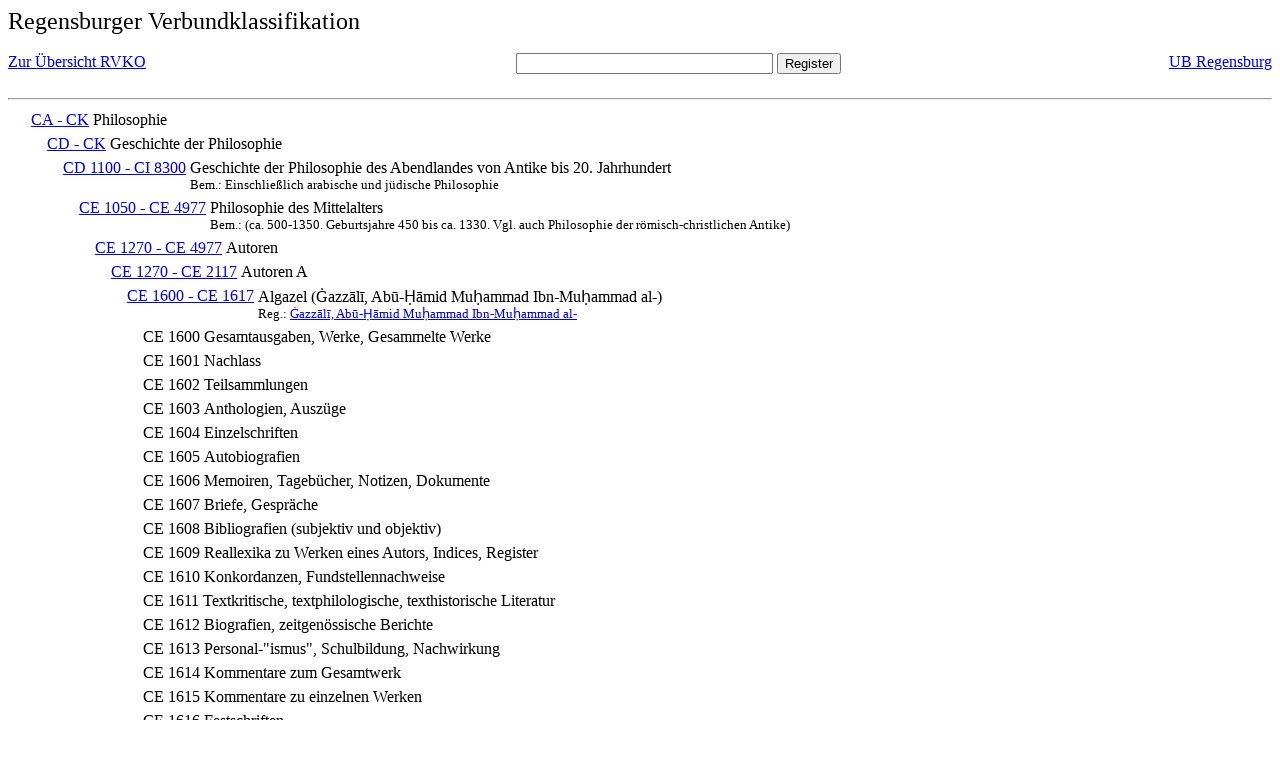

--- FILE ---
content_type: text/html; charset=UTF-8
request_url: https://rvk.uni-regensburg.de/rvko_simple/mynot.php?nt_in=CE+1600
body_size: 1682
content:
<HTML>
<HEAD>





<META  http-equiv="Content-Type" content="text/html; charset=utf-8">
<TITLE> RVKO -- einfache WWW-Version </TITLE>
</HEAD> 
<BODY>
  <font size=+2>  Regensburger Verbundklassifikation 
  </font><br> <br> 
  <TABLE BORDER = "0" CELLSPACING = "0" CELLPADDING = "0" WIDTH = "100%">
   <TR>
    <TD VALIGN = "TOP">
     <A HREF = "mynot.php"> Zur &Uuml;bersicht RVKO </A>
    </TD>
    <TD ALIGN = "CENTER">
     <FORM ACTION = "gesamt_register.php#0" METHOD = "POST" accept-charset="UTF-8">
      <INPUT TYPE = "TEXT" NAME = "letters" SIZE = "30">
      <INPUT TYPE = "SUBMIT" VALUE = "Register">
     </FORM>
    </TD>
    <TD ALIGN = "RIGHT" VALIGN = "TOP">
     <A HREF = "http://www.bibliothek.uni-regensburg.de">UB Regensburg</A>
    </TD>
   </TR>
  </TABLE>
  <hr>
<table><tr><td><A NAME="CACK">&#160;&#160;&#160;&#160;</A></td>
<td valign=top><A HREF = "mynot.php?nt_in=CA+-+CK#CACK">CA - CK</A></td><td> Philosophie</td></tr></table>
<table><tr><td><A NAME="CDCK">&#160;&#160;&#160;&#160;&#160;&#160;&#160;&#160;</A></td>
<td valign=top><A HREF = "mynot.php?nt_in=CD+-+CK#CDCK">CD - CK</A></td><td> Geschichte der Philosophie</td></tr></table>
<table><tr><td><A NAME="CD1100CI8300">&#160;&#160;&#160;&#160;&#160;&#160;&#160;&#160;&#160;&#160;&#160;&#160;</A></td>
<td valign=top><A HREF = "mynot.php?nt_in=CD+1100+-+CI+8300#CD1100CI8300">CD 1100 - CI 8300</A></td><td> Geschichte der Philosophie des Abendlandes von Antike bis 20. Jahrhundert<br>
<font size=-1> Bem.: Einschlie&szlig;lich arabische und j&uuml;dische Philosophie </font></td></tr></table>
<table><tr><td><A NAME="CE1050CE4977">&#160;&#160;&#160;&#160;&#160;&#160;&#160;&#160;&#160;&#160;&#160;&#160;&#160;&#160;&#160;&#160;</A></td>
<td valign=top><A HREF = "mynot.php?nt_in=CE+1050+-+CE+4977#CE1050CE4977">CE 1050 - CE 4977</A></td><td> Philosophie des Mittelalters<br>
<font size=-1> Bem.: (ca. 500-1350. Geburtsjahre 450 bis ca. 1330. Vgl. auch Philosophie der r&ouml;misch-christlichen Antike) </font></td></tr></table>
<table><tr><td><A NAME="CE1270CE4977">&#160;&#160;&#160;&#160;&#160;&#160;&#160;&#160;&#160;&#160;&#160;&#160;&#160;&#160;&#160;&#160;&#160;&#160;&#160;&#160;</A></td>
<td valign=top><A HREF = "mynot.php?nt_in=CE+1270+-+CE+4977#CE1270CE4977">CE 1270 - CE 4977</A></td><td> Autoren</td></tr></table>
<table><tr><td><A NAME="CE1270CE2117">&#160;&#160;&#160;&#160;&#160;&#160;&#160;&#160;&#160;&#160;&#160;&#160;&#160;&#160;&#160;&#160;&#160;&#160;&#160;&#160;&#160;&#160;&#160;&#160;</A></td>
<td valign=top><A HREF = "mynot.php?nt_in=CE+1270+-+CE+2117#CE1270CE2117">CE 1270 - CE 2117</A></td><td> Autoren A</td></tr></table>
<table><tr><td><A NAME="CE1600CE1617">&#160;&#160;&#160;&#160;&#160;&#160;&#160;&#160;&#160;&#160;&#160;&#160;&#160;&#160;&#160;&#160;&#160;&#160;&#160;&#160;&#160;&#160;&#160;&#160;&#160;&#160;&#160;&#160;</A></td>
<td valign=top><A HREF = "mynot.php?nt_in=CE+1600+-+CE+1617#CE1600CE1617">CE 1600 - CE 1617</A></td><td> Algazel (Ġazzālī, Abū-Ḥāmid Muḥammad Ibn-Muḥammad al-)<br>
<font size=-1> Reg.: <A HREF="gesamt_register.php?letters=%C4%A0azz%C4%81l%C4%AB%2C+Ab%C5%AB-%E1%B8%A4%C4%81mid+Mu%E1%B8%A5ammad+Ibn-Mu%E1%B8%A5ammad+al-#0">Ġazzālī, Abū-Ḥāmid Muḥammad Ibn-Muḥammad al-</A>
 </font></td></tr></table>
<table><tr><td><A NAME="CE1600">&#160;&#160;&#160;&#160;&#160;&#160;&#160;&#160;&#160;&#160;&#160;&#160;&#160;&#160;&#160;&#160;&#160;&#160;&#160;&#160;&#160;&#160;&#160;&#160;&#160;&#160;&#160;&#160;&#160;&#160;&#160;&#160;</A></td>
<td valign=top>CE 1600</td><td> Gesamtausgaben, Werke, Gesammelte Werke</td></tr></table>
<table><tr><td><A NAME="CE1601">&#160;&#160;&#160;&#160;&#160;&#160;&#160;&#160;&#160;&#160;&#160;&#160;&#160;&#160;&#160;&#160;&#160;&#160;&#160;&#160;&#160;&#160;&#160;&#160;&#160;&#160;&#160;&#160;&#160;&#160;&#160;&#160;</A></td>
<td valign=top>CE 1601</td><td> Nachlass</td></tr></table>
<table><tr><td><A NAME="CE1602">&#160;&#160;&#160;&#160;&#160;&#160;&#160;&#160;&#160;&#160;&#160;&#160;&#160;&#160;&#160;&#160;&#160;&#160;&#160;&#160;&#160;&#160;&#160;&#160;&#160;&#160;&#160;&#160;&#160;&#160;&#160;&#160;</A></td>
<td valign=top>CE 1602</td><td> Teilsammlungen</td></tr></table>
<table><tr><td><A NAME="CE1603">&#160;&#160;&#160;&#160;&#160;&#160;&#160;&#160;&#160;&#160;&#160;&#160;&#160;&#160;&#160;&#160;&#160;&#160;&#160;&#160;&#160;&#160;&#160;&#160;&#160;&#160;&#160;&#160;&#160;&#160;&#160;&#160;</A></td>
<td valign=top>CE 1603</td><td> Anthologien, Ausz&uuml;ge</td></tr></table>
<table><tr><td><A NAME="CE1604">&#160;&#160;&#160;&#160;&#160;&#160;&#160;&#160;&#160;&#160;&#160;&#160;&#160;&#160;&#160;&#160;&#160;&#160;&#160;&#160;&#160;&#160;&#160;&#160;&#160;&#160;&#160;&#160;&#160;&#160;&#160;&#160;</A></td>
<td valign=top>CE 1604</td><td> Einzelschriften</td></tr></table>
<table><tr><td><A NAME="CE1605">&#160;&#160;&#160;&#160;&#160;&#160;&#160;&#160;&#160;&#160;&#160;&#160;&#160;&#160;&#160;&#160;&#160;&#160;&#160;&#160;&#160;&#160;&#160;&#160;&#160;&#160;&#160;&#160;&#160;&#160;&#160;&#160;</A></td>
<td valign=top>CE 1605</td><td> Autobiografien</td></tr></table>
<table><tr><td><A NAME="CE1606">&#160;&#160;&#160;&#160;&#160;&#160;&#160;&#160;&#160;&#160;&#160;&#160;&#160;&#160;&#160;&#160;&#160;&#160;&#160;&#160;&#160;&#160;&#160;&#160;&#160;&#160;&#160;&#160;&#160;&#160;&#160;&#160;</A></td>
<td valign=top>CE 1606</td><td> Memoiren, Tageb&uuml;cher, Notizen, Dokumente</td></tr></table>
<table><tr><td><A NAME="CE1607">&#160;&#160;&#160;&#160;&#160;&#160;&#160;&#160;&#160;&#160;&#160;&#160;&#160;&#160;&#160;&#160;&#160;&#160;&#160;&#160;&#160;&#160;&#160;&#160;&#160;&#160;&#160;&#160;&#160;&#160;&#160;&#160;</A></td>
<td valign=top>CE 1607</td><td> Briefe, Gespr&auml;che</td></tr></table>
<table><tr><td><A NAME="CE1608">&#160;&#160;&#160;&#160;&#160;&#160;&#160;&#160;&#160;&#160;&#160;&#160;&#160;&#160;&#160;&#160;&#160;&#160;&#160;&#160;&#160;&#160;&#160;&#160;&#160;&#160;&#160;&#160;&#160;&#160;&#160;&#160;</A></td>
<td valign=top>CE 1608</td><td> Bibliografien (subjektiv und objektiv)</td></tr></table>
<table><tr><td><A NAME="CE1609">&#160;&#160;&#160;&#160;&#160;&#160;&#160;&#160;&#160;&#160;&#160;&#160;&#160;&#160;&#160;&#160;&#160;&#160;&#160;&#160;&#160;&#160;&#160;&#160;&#160;&#160;&#160;&#160;&#160;&#160;&#160;&#160;</A></td>
<td valign=top>CE 1609</td><td> Reallexika zu Werken eines Autors, Indices, Register</td></tr></table>
<table><tr><td><A NAME="CE1610">&#160;&#160;&#160;&#160;&#160;&#160;&#160;&#160;&#160;&#160;&#160;&#160;&#160;&#160;&#160;&#160;&#160;&#160;&#160;&#160;&#160;&#160;&#160;&#160;&#160;&#160;&#160;&#160;&#160;&#160;&#160;&#160;</A></td>
<td valign=top>CE 1610</td><td> Konkordanzen, Fundstellennachweise</td></tr></table>
<table><tr><td><A NAME="CE1611">&#160;&#160;&#160;&#160;&#160;&#160;&#160;&#160;&#160;&#160;&#160;&#160;&#160;&#160;&#160;&#160;&#160;&#160;&#160;&#160;&#160;&#160;&#160;&#160;&#160;&#160;&#160;&#160;&#160;&#160;&#160;&#160;</A></td>
<td valign=top>CE 1611</td><td> Textkritische, textphilologische, texthistorische Literatur</td></tr></table>
<table><tr><td><A NAME="CE1612">&#160;&#160;&#160;&#160;&#160;&#160;&#160;&#160;&#160;&#160;&#160;&#160;&#160;&#160;&#160;&#160;&#160;&#160;&#160;&#160;&#160;&#160;&#160;&#160;&#160;&#160;&#160;&#160;&#160;&#160;&#160;&#160;</A></td>
<td valign=top>CE 1612</td><td> Biografien, zeitgen&ouml;ssische Berichte</td></tr></table>
<table><tr><td><A NAME="CE1613">&#160;&#160;&#160;&#160;&#160;&#160;&#160;&#160;&#160;&#160;&#160;&#160;&#160;&#160;&#160;&#160;&#160;&#160;&#160;&#160;&#160;&#160;&#160;&#160;&#160;&#160;&#160;&#160;&#160;&#160;&#160;&#160;</A></td>
<td valign=top>CE 1613</td><td> Personal-&quot;ismus&quot;, Schulbildung, Nachwirkung</td></tr></table>
<table><tr><td><A NAME="CE1614">&#160;&#160;&#160;&#160;&#160;&#160;&#160;&#160;&#160;&#160;&#160;&#160;&#160;&#160;&#160;&#160;&#160;&#160;&#160;&#160;&#160;&#160;&#160;&#160;&#160;&#160;&#160;&#160;&#160;&#160;&#160;&#160;</A></td>
<td valign=top>CE 1614</td><td> Kommentare zum Gesamtwerk</td></tr></table>
<table><tr><td><A NAME="CE1615">&#160;&#160;&#160;&#160;&#160;&#160;&#160;&#160;&#160;&#160;&#160;&#160;&#160;&#160;&#160;&#160;&#160;&#160;&#160;&#160;&#160;&#160;&#160;&#160;&#160;&#160;&#160;&#160;&#160;&#160;&#160;&#160;</A></td>
<td valign=top>CE 1615</td><td> Kommentare zu einzelnen Werken</td></tr></table>
<table><tr><td><A NAME="CE1616">&#160;&#160;&#160;&#160;&#160;&#160;&#160;&#160;&#160;&#160;&#160;&#160;&#160;&#160;&#160;&#160;&#160;&#160;&#160;&#160;&#160;&#160;&#160;&#160;&#160;&#160;&#160;&#160;&#160;&#160;&#160;&#160;</A></td>
<td valign=top>CE 1616</td><td> Festschriften</td></tr></table>
<table><tr><td><A NAME="CE1617">&#160;&#160;&#160;&#160;&#160;&#160;&#160;&#160;&#160;&#160;&#160;&#160;&#160;&#160;&#160;&#160;&#160;&#160;&#160;&#160;&#160;&#160;&#160;&#160;&#160;&#160;&#160;&#160;&#160;&#160;&#160;&#160;</A></td>
<td valign=top>CE 1617</td><td> Abhandlungen, Studien</td></tr></table>
  <hr>
  <TABLE WIDTH = "100%">
   <TR>
    <TD>
     &copy; <A HREF = "https://www.bibliothek.uni-regensburg.de">Universit&auml;tsbibliothek Regensburg</A>, 
     realisiert von Sepp Kuffer
    </TD>
    <TD>
    </TD>
   </TR>
  </TABLE>
 </BODY>
</HTML>

